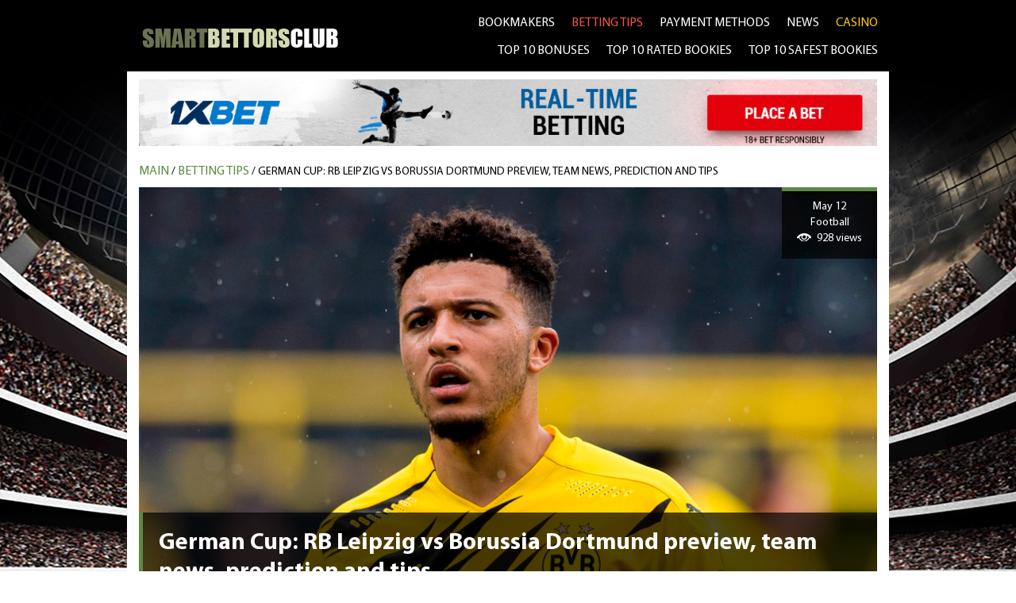

--- FILE ---
content_type: text/html; charset=UTF-8
request_url: https://smartbettors.club/betting-tips/german-cup-rb-leipzig-vs-borussia-dortmund-preview-team-news-prediction-and-tips
body_size: 4811
content:
<!DOCTYPE html>
<head>
	<meta http-equiv="Content-Type" content="text/html; charset=UTF-8" />
	<base href="https://smartbettors.club/">	
	<meta name="google-site-verification" content="dIVnGG5sGAI-8NbrC_UxMWV9qXL8PiXOVI66K5QDJOk" />
	
	<title>German Cup: RB Leipzig vs Borussia Dortmund preview, team news, prediction and tips | Smartbettors.club</title>
	<meta name="description" Content="German Cup, DFB-Pokal, Leipzig rb, Borussia Dortmund fc, BVB, football betting, football predictions, German Cup betting, DFB-Pokal betting">
	<meta name="keywords" Content="">
	

	<link rel="stylesheet" type="text/css" href="assets/templates/smart/css/styles.css">
	<link rel="stylesheet" type="text/css" href="assets/templates/smart/css/mobile.css">

	<script type="text/javascript" src="assets/templates/smart/js/jquery-1.3.2.min.js"></script>
	<script type="text/javascript" src="assets/templates/smart/js/jquery-ui.js"></script>
	<script type="text/javascript" src="assets/templates/smart/js/script.js"></script>

	<meta name="viewport" content="width=device-width, initial-scale=1.0">

        <link rel="shortcut icon" href="favicon.png" />
        <link rel="icon" type="image/x-icon" href="favicon.png" />
	
	

	
<!-- Global site tag (gtag.js) - Google Analytics -->
<script async src="https://www.googletagmanager.com/gtag/js?id=UA-166044115-1"></script>
<script>
  window.dataLayer = window.dataLayer || [];
  function gtag(){dataLayer.push(arguments);}
  gtag('js', new Date());

  gtag('config', 'UA-166044115-1');
</script>
	
	
	
</head>
<body>

    <div class="page" style="background: black;">
		<noindex><a rel="nofollow" class="bg_banner" style="background: #000 url(assets/images/1111111111.jpg) 50% 50% no-repeat;" href="http://refpa.top/L?tag=d_95861m_1599c_&site=95861&ad=1599"> </a></noindex>
		
        <div class="layer">
            <div class="header" style="color: white;">
                <a class="logo" href="/"><img src="assets/templates/smart/img/logo.png"></a>
				                <ul class="menu">
                    <li><a href="/bookmakers" >bookmakers</a></li>
                    <!--<li><a href="/live-streams">live streams</a></li>-->
                    <li><a href="/betting-tips" class="active_menu_a">betting tips</a></li>
                    <li><a href="/payment" >Payment methods</a></li>
                    <li><a href="/news" >news</a></li>
					<li><a href="http://smartgamblers.club/" target=_blank style="color: #ffcb05;">CASINO</a></li>
					<br>
					
					
                    <li><a href="top-10-bonuses" >TOP 10 BONUSES</a></li>
                    <li><a href="top-10-rated-bookies" >TOP 10 RATED BOOKIES</a></li>
                    <li><a href="top-10-safest-bookies" >TOP 10 SAFEST BOOKIES</a></li>
					
					
					
					
                </ul>   
                <button class="c-hamburger c-hamburger--htx">
                  <span>toggle menu</span>
                </button>
                <div class="clear"> </div>
            </div>
            <div class="content" style="padding-bottom: 15px;">
				<div class="banner_top"><noindex><a rel="nofollow" href="http://refpa.top/L?tag=d_95861m_1599c_&site=95861&ad=1599"> <img src="assets/images/bg_banner/media4433__1000x90_soccer_bonus_en.gif"></a></noindex></div>
                
				
                <div class="breadcrumbs"  itemscope itemtype="http://schema.org/BreadcrumbList"><div><div itemprop="itemListElement" itemscope itemtype="http://schema.org/ListItem"><a itemprop="item" class="B_homeCrumb" href="/" title="Welcome to the MODX Content Management System">MAIN</a>
	   <span itemprop = "name" style="display: none;">MAIN</span>
	   <meta itemprop="position" content="1" /></div></div>  /  <div itemprop="itemListElement" itemscope itemtype="http://schema.org/ListItem"><a itemprop="item" class="B_crumb" href="/betting-tips" title="Betting tips">Betting tips</a>
	   <span itemprop = "name" style="display: none;">Betting tips</span>
	   <meta itemprop="position" content="2" /></div>  /  <div>
	   <span itemprop="itemListElement" itemscope itemtype="http://schema.org/ListItem">
	   
			<span href="/betting-tips/german-cup-rb-leipzig-vs-borussia-dortmund-preview-team-news-prediction-and-tips" class="B_currentCrumb">
				German Cup: RB Leipzig vs Borussia Dortmund preview, team news, prediction and tips
			</span>
			

			<a itemprop="item" href="/betting-tips/german-cup-rb-leipzig-vs-borussia-dortmund-preview-team-news-prediction-and-tips" style="display: none;">
				German Cup: RB Leipzig vs Borussia Dortmund preview, team news, prediction and tips
				<span itemprop = "name" style="display: none;">
					German Cup: RB Leipzig vs Borussia Dortmund preview, team news, prediction and tips
				</span>
			</a>			
			
			<meta itemprop="position" content="3" />
		</span></div></div>
 

				
                <div class="ban_news">
                    <img src="assets/images/1x-bet(368).jpg"  title="German Cup: RB Leipzig vs Borussia Dortmund preview, team news, prediction and tips" alt="German Cup: RB Leipzig vs Borussia Dortmund preview, team news, prediction and tips - Smart Bettors Club">
                    <div><div>German Cup: RB Leipzig vs Borussia Dortmund preview, team news, prediction and tips</div></div>
                    <span>
							
                        May 12<br>Football<br>
                        <p>928 views</p>
						
                    </span>
                </div>
                
				<noindex><a rel="nofollow" href="http://referrer.website/L?tag=b_95887m_3425c_&site=95887&ad=3425" class="banner_news"><img src="assets/images/media13059__en_728x90.gif"></a></noindex>
                
                <div class="content_news">
                    <p>RB Leipzig will take on Borussia Dortmund in&nbsp;the&nbsp;German Cup final at the Olympiastadion on Thursday. The kick-off is at 20:45 CET.</p>
<p><strong>Preview</strong></p>
<p>Just five days after meeting each other in the Bundesliga matchday 32, Leipzig and Dortmund will go head to head in Berlin with a view of securing their only possible trophy this season.</p>
<p>Jadon Sancho's brace and a goal from&nbsp;Marco Reus were enough for Borussia to claim a 3-2 victory over the Red Bulls on Saturday and thus return to the fourth spot in the league table. Leipzig's defeat, in turn, confirmed Bayern Munich's status as the 2020/21 champions in the German top flight as second-placed Julian Nagelsmann's side are ten points adrift of the Bavarians with just two games to go this term.</p>
<p><strong>Team news</strong></p>
<p>Lazar Samardzic, Christopher Nkunku or Tyler Adams will definetly miss Leipzig's attempt for&nbsp;their first ever major&nbsp;piece of silverware due to injury while&nbsp;Dominik Szoboszlai remains a major doubt with a groin issue.&nbsp;Mateu Morey, Youssoufa Moukoko, Axel Witsel, Marcel Schmelzer and Dan-Axel Zagadou, meanwhile, won't help&nbsp;Edin Terzic's side for the same reason. The key question for BVB is whether Erling Haaland will recover in time to feature against the Red Bulls after missing Saturday's victory through a muscle injury.</p>
<p><strong>Prediction</strong></p>
<p>It'll be Nagelsmann's one final attempt to win a trophy with Leipzig before his move to Bayern at the end of the season so the German manager will be extra motivated to bounce back from the weekend's loss at&nbsp;Westfalenstadion in this one. Borussia, however, manged to defeat the Red Bulls twice this season - a 3-1 win in January before last week's 3-2 triumph in Dortmund. Moreover, BVB were victorius without their key striker Haaland over the weekend and we do expect&nbsp;Terzic's men to make it three out of three against Leipzig this season as the Norwegian hitman is expected to return to the starting XI on Thursday.</p>
<p><strong>Tip</strong></p>
<p>Borussia Dortmund to win <a href="https://refpa.top/L?tag=s_515567m_97c_&amp;site=515567&amp;ad=97"><strong>at 2.616 with 1XBET</strong></a>.</p>
                </div>
                <br> 
                <center>
					<a href="betting-tips/premier-league-manchester-united-vs-liverpool-preview-team-news-prediction-and-tips1" class="newx_page">PREVIOUS</a>&nbsp;&nbsp;&nbsp;&nbsp;&nbsp;		
					<a href="betting-tips/serie-a-roma-vs-lazio-preview-team-news-prediction-and-tips" class="newx_page" style="width: 75px;">NEXT</a>
                </center>
				
				<h1>TOP ONLINE BOOKMAKERS</h1>
<div class="h1_content">
	<p>These bookmakers are worthy of the players' attention. We have selected bookmakers who are well-versed in their clientele, have convenient modern websites, and a high "product" line. We strictly follow the work of bookmakers online and keep the rating up to date. To view the entire list of top bookmakers online, stay on this webpage, and stay tuned for updates.</p>
<p>&nbsp;</p>
<h2>Best online bookmakers: which one is to be chosen?</h2>
<p>&nbsp;</p>
<p>This webpage presents the best bookmakers on the Internet. These new bookmakers online and already well-known companies with good history are reliable operators of the sports betting industry. A wide range of sports events, high betting limits, friendly and prompt support services will give you flawless gaming experience.</p>
<p>&nbsp;</p>
<p>Before including these online bookmakers new and already proven in the list of recommended bookmakers, we get an agreement from each is the mandatory principle of our activity allowing protecting the rights of players, and we have the right to act as an intermediary in disputes between them and players in cases of conflict resolution. About how to choose bookmakers online and get their offers to go to the REVIEW of each bookmaker. You are guaranteed to get the best bookmaker offers in that case!</p>
</div>

<div class="excellent" id="excellent_list">
	<div class="excellent_item">
	<img  title="bwin" alt="bwin - Smart Bettors Club" class="excellent_logo" src="assets/images/bookmakers/bwin-logo1.jpg"> 
	<span>120€</span>                                 
	<noindex><a rel="nofollow" href="https://mediaserver.gvcaffiliates.com/renderBanner.do?zoneId=1834825" target=_blank class="excellent_site">GO TO THE SITE</a></noindex>
	<a href="bookmakers/bwin" class="excellent_review">REVIEW</a>
	<img class="excellent_flag" src="assets/images/country/250px-flag_of_austria.svg.png">  
	<div class="clear"> </div>
</div><div class="excellent_item">
	<img  title="1xBet" alt="1xBet - Smart Bettors Club" class="excellent_logo" src="assets/images/bookmakers/1xbet.png"> 
	<span>90$</span>                                 
	<noindex><a rel="nofollow" href="http://refpa.top/L?tag=d_95861m_1599c_&site=95861&ad=1599" target=_blank class="excellent_site">GO TO THE SITE</a></noindex>
	<a href="bookmakers/1xbet" class="excellent_review">REVIEW</a>
	<img class="excellent_flag" src="assets/images/%D0%B1%D0%B5%D0%B7-%D0%BD%D0%B0%D0%B7%D0%B2%D0%B0%D0%BD%D0%B8%D1%8F-1(1).png">  
	<div class="clear"> </div>
</div><div class="excellent_item">
	<img  title="William Hill" alt="William Hill - Smart Bettors Club" class="excellent_logo" src="assets/images/bookmakers/%D0%B1%D0%B5%D0%B7-%D0%B8%D0%BC%D0%B5%D0%BD%D0%B8-1.jpg"> 
	<span>15€ </span>                                 
	<noindex><a rel="nofollow" href="https://campaigns.williamhill.com/C.ashx?btag=a_182205b_868c_&affid=1737608&siteid=182205&adid=868&c=" target=_blank class="excellent_site">GO TO THE SITE</a></noindex>
	<a href="bookmakers/william-hill" class="excellent_review">REVIEW</a>
	<img class="excellent_flag" src="assets/images/%D0%B1%D0%B5%D0%B7-%D0%BD%D0%B0%D0%B7%D0%B2%D0%B0%D0%BD%D0%B8%D1%8F.jpg">  
	<div class="clear"> </div>
</div><div class="excellent_item">
	<img  title="22Bet" alt="22Bet - Smart Bettors Club" class="excellent_logo" src="assets/images/bookmakers/%D0%B7%D0%B0%D0%B3%D1%80%D1%83%D0%B6%D0%B5%D0%BD%D0%BE-2.png"> 
	<span>122€</span>                                 
	<noindex><a rel="nofollow" href="https://welcome.toptrendyinc.com/redirect.aspx?pid=6824&bid=1476&lpid=27" target=_blank class="excellent_site">GO TO THE SITE</a></noindex>
	<a href="bookmakers/22bet" class="excellent_review">REVIEW</a>
	<img class="excellent_flag" src="assets/images/250px-flag_of_cura%C3%A7ao.svg(1).png">  
	<div class="clear"> </div>
</div><div class="excellent_item">
	<img  title="Pinnacle" alt="Pinnacle - Smart Bettors Club" class="excellent_logo" src="assets/images/bookmakers/pinnacle_logo.jpg"> 
	<span>100€</span>                                 
	<noindex><a rel="nofollow" href="https://wlpinnacle.adsrv.eacdn.com/C.ashx?btag=a_18813b_2c_&affid=17842&siteid=18813&adid=2&c=" target=_blank class="excellent_site">GO TO THE SITE</a></noindex>
	<a href="bookmakers/pinnacle" class="excellent_review">REVIEW</a>
	<img class="excellent_flag" src="assets/images/250px-flag_of_cura%C3%A7ao.svg(1).png">  
	<div class="clear"> </div>
</div><div class="excellent_item">
	<img  title="10Bet" alt="10Bet - Smart Bettors Club" class="excellent_logo" src="assets/images/bookmakers/10bet-banner-1.jpg"> 
	<span>50€ </span>                                 
	<noindex><a rel="nofollow" href="https://track.10bet.com/C.ashx?btag=a_50682b_5699c_&affid=1680180&siteid=50682&adid=5699&c=" target=_blank class="excellent_site">GO TO THE SITE</a></noindex>
	<a href="bookmakers/10bet" class="excellent_review">REVIEW</a>
	<img class="excellent_flag" src="assets/images/country/flag_of_valletta_malta.svg.jpg">  
	<div class="clear"> </div>
</div><div class="excellent_item">
	<img  title="888sport" alt="888sport - Smart Bettors Club" class="excellent_logo" src="/assets/images/bookmakers/888sport.jpg"> 
	<span>50$</span>                                 
	<noindex><a rel="nofollow" href="https://ic.aff-handler.com/c/45061?sr=1700569" target=_blank class="excellent_site">GO TO THE SITE</a></noindex>
	<a href="bookmakers/888-sport" class="excellent_review">REVIEW</a>
	<img class="excellent_flag" src="assets/images/gib.png">  
	<div class="clear"> </div>
</div><div class="excellent_item">
	<img  title="1xbit" alt="1xbit - Smart Bettors Club" class="excellent_logo" src="assets/images/bookmakers/1xbit_logo.jpg"> 
	<span>7 BTC</span>                                 
	<noindex><a rel="nofollow" href="https://refpaexhil.top/L?tag=b_95887m_3425c_&site=95887&ad=3425" target=_blank class="excellent_site">GO TO THE SITE</a></noindex>
	<a href="bookmakers/1xbit" class="excellent_review">REVIEW</a>
	<img class="excellent_flag" src="assets/images/%D0%B1%D0%B5%D0%B7-%D0%BD%D0%B0%D0%B7%D0%B2%D0%B0%D0%BD%D0%B8%D1%8F-1(1).png">  
	<div class="clear"> </div>
</div><div class="excellent_item">
	<img  title="Coral" alt="Coral - Smart Bettors Club" class="excellent_logo" src="/assets/images/bookmakers/coral-logo.jpg"> 
	<span>50$</span>                                 
	<noindex><a rel="nofollow" href="https://mediaserver.gvcaffiliates.com/renderBanner.do?zoneId=1898733" target=_blank class="excellent_site">GO TO THE SITE</a></noindex>
	<a href="bookmakers/coral" class="excellent_review">REVIEW</a>
	<img class="excellent_flag" src="assets/images/%D0%B1%D0%B5%D0%B7-%D0%BD%D0%B0%D0%B7%D0%B2%D0%B0%D0%BD%D0%B8%D1%8F.jpg">  
	<div class="clear"> </div>
</div><div class="excellent_item">
	<img  title="Ladbrokes" alt="Ladbrokes - Smart Bettors Club" class="excellent_logo" src="/assets/images/bookmakers/ladbrokes-logo.png"> 
	<span>50$</span>                                 
	<noindex><a rel="nofollow" href="https://www.ladbrokes.com/home/en" target=_blank class="excellent_site">GO TO THE SITE</a></noindex>
	<a href="bookmakers/ladbrokes" class="excellent_review">REVIEW</a>
	<img class="excellent_flag" src="assets/images/%D0%B1%D0%B5%D0%B7-%D0%BD%D0%B0%D0%B7%D0%B2%D0%B0%D0%BD%D0%B8%D1%8F.jpg">  
	<div class="clear"> </div>
</div><div class="excellent_item">
	<img  title="Marathonbet" alt="Marathonbet - Smart Bettors Club" class="excellent_logo" src="/assets/images/bookmakers/logo-marathonbet.jpg"> 
	<span>20$</span>                                 
	<noindex><a rel="nofollow" href="http://www.marathonbetaff.com/C.ashx?btag=a_10810b_909c_&affid=7737&siteid=10810&adid=909&c=" target=_blank class="excellent_site">GO TO THE SITE</a></noindex>
	<a href="bookmakers/marathonbet" class="excellent_review">REVIEW</a>
	<img class="excellent_flag" src="assets/images/%D0%B1%D0%B5%D0%B7-%D0%BD%D0%B0%D0%B7%D0%B2%D0%B0%D0%BD%D0%B8%D1%8F-1(1).png">  
	<div class="clear"> </div>
</div><div class="excellent_item">
	<img  title="SportPesa" alt="SportPesa - Smart Bettors Club" class="excellent_logo" src="/assets/images/bookmakers/sportpesa.png"> 
	<span>25$</span>                                 
	<noindex><a rel="nofollow" href="https://www.paddypower.com/" target=_blank class="excellent_site">GO TO THE SITE</a></noindex>
	<a href="bookmakers/sportpesa" class="excellent_review">REVIEW</a>
	<img class="excellent_flag" src="assets/images/ken.png">  
	<div class="clear"> </div>
</div><div class="excellent_item">
	<img  title="unibet" alt="unibet - Smart Bettors Club" class="excellent_logo" src="assets/images/bookmakers/unibet-logo.jpg"> 
	<span>50€ </span>                                 
	<noindex><a rel="nofollow" href="https://b1.trickyrock.com/redirect.aspx?pid=31292345&bid=16352" target=_blank class="excellent_site">GO TO THE SITE</a></noindex>
	<a href="bookmakers/unibet" class="excellent_review">REVIEW</a>
	<img class="excellent_flag" src="assets/images/country/flag_of_valletta_malta.svg.jpg">  
	<div class="clear"> </div>
</div><div class="excellent_item">
	<img  title="Bet-at-Home" alt="Bet-at-Home - Smart Bettors Club" class="excellent_logo" src="/assets/images/bookmakers/bet-at-home.png"> 
	<span>20$</span>                                 
	<noindex><a rel="nofollow" href="https://wlbetathome.adsrv.eacdn.com/C.ashx?btag=a_94178b_35772c_&affid=64371&siteid=94178&adid=35772&c=" target=_blank class="excellent_site">GO TO THE SITE</a></noindex>
	<a href="bookmakers/bet-at-home" class="excellent_review">REVIEW</a>
	<img class="excellent_flag" src="assets/images/country/250px-flag_of_austria.svg.png">  
	<div class="clear"> </div>
</div><div class="excellent_item">
	<img  title="bet9ja" alt="bet9ja - Smart Bettors Club" class="excellent_logo" src="/assets/images/bookmakers/bet9ja-booking-640x360.png"> 
	<span>250$</span>                                 
	<noindex><a rel="nofollow" href="https://wlbet9ja.adsrv.eacdn.com/C.ashx?btag=a_147482b_637c_&affid=4567&siteid=147482&adid=637&c=" target=_blank class="excellent_site">GO TO THE SITE</a></noindex>
	<a href="bookmakers/bet9ja" class="excellent_review">REVIEW</a>
	<img class="excellent_flag" src="assets/images/nig.png">  
	<div class="clear"> </div>
</div>
</div> 
            </div>
               
             
            

            <div class="contact_form">
	<p>Contact Us</p>
	<div>
		<span>SKYPE:</span> SmartMedia
		<br>
		<span>MAIL:</span> smartgambles.club@gmail.com
		<br>
		<span>SmartFTD Limited</span>&nbsp;&nbsp;&nbsp;
	</div>
</div>

            
            <div class="footer">                             
	<ul class="footer_menu">
		<li><a href="/bookmakers">bookmakers</a></li>
		<!--<li><a href="/live-streams">live streams</a></li>-->
		<li><a href="/betting-tips">betting tips</a></li>
		<li><a href="/payment">Payment methods</a></li>
		<li><a href="/news">news</a></li><br>
		<li><a href="privacy-policy">Privacy Policy</a></li>
		<li><a href="terms-conditions">Terms & Conditions</a></li>
		<li><a href="sitemap">Site Map</a></li>
		<li><a href="http://smartgamblers.club/" target="_blank" style="color: #ffcb05;">CASINO</a></li><br>
		
		<li><a href="top-10-bonuses">Top 10 bonuses</a></li>
		<li><a href="top-10-rated-bookies">Top 10 rated bookies</a></li>
		<li><a href="top-10-safest-bookies">Top 10 safest bookies</a></li>		
		
	</ul>
	<a href="/" align="center">
		<img src="assets/templates/smart/img/logo_footer.png">	
		
	</a>
	<div class="clear"> </div>
</div>

<center style="color: #fff">
	
	<!--<img src="18up.png" style="width: 60px;">-->
	T&Cs apply &nbsp;&nbsp;&nbsp;|&nbsp;&nbsp;&nbsp;18+&nbsp;&nbsp;&nbsp;|&nbsp;&nbsp;&nbsp; GambleAware® Gamble responsibly, for advice visit www.begambleaware.org

</center>
<br>

<center style='font-size: 13px; color: #9c9c9c; text-transform: uppercase; padding-bottom: 10px;'>© 2018-2025 smartbettors.club</center>
            
            
        </div>
    </div>
  
    <script type="text/javascript">
        $(document).ready(function(){
         
        }); 
    </script>
  December 22, 2025, 7:20 am
</body>
</html>


--- FILE ---
content_type: text/css
request_url: https://smartbettors.club/assets/templates/smart/css/styles.css
body_size: 5266
content:
@font-face {
    font-family: 'Myriad Pro Regular';
    src: url('../font/MyriadPro-Regular.eot');
    src: url('../font/MyriadPro-Regular.eot?#iefix') format('embedded-opentype'),
    url('../font/MyriadPro-Regular.woff') format('woff'),
    url('../font/MyriadPro-Regular.ttf') format('truetype');
    font-weight: normal;
    font-style: normal;
}

@font-face {
    font-family: 'Myriad Pro Regular Condensed';
    src: url('../font/MyriadPro-Cond.eot');
    src: url('../font/MyriadPro-Cond.eot?#iefix') format('embedded-opentype'),
    url('../font/MyriadPro-Cond.woff') format('woff'),
    url('../font/MyriadPro-Cond.ttf') format('truetype');
    font-weight: normal;
    font-style: normal;
}

@font-face {
    font-family: 'Myriad Pro Regular';
    src: url('../font/MyriadPro-Bold.eot');
    src: url('../font/MyriadPro-Bold.eot?#iefix') format('embedded-opentype'),
    url('../font/MyriadPro-Bold.woff') format('woff'),
    url('../font/MyriadPro-Bold.ttf') format('truetype');
    font-weight: bold;
    font-style: normal;
}

html, body, p, h1, h2, h3, blockquote, ol, ul, li, form {
    margin: 0; padding: 0;
}

a, img, fieldset { border: none; }

a { text-decoration: none; }


.clear { clear: both; }

.page {
    background: black;
}

body, td {
    font-family: 'Myriad Pro Regular', Arial, Helvetica, sans-serif;   
    font-size: 14px; 
    color: #000;  
}

.bg_banner {
    position: absolute; 
    z-index: 2;  
    height: 960px;
    width: 100%;
    left: 0px;
    top: 0px; 
    overflow: hidden;
    background: url('../img/banner1.jpg') 50% 50% no-repeat;
    display: block;   
}
.layer {
    position: relative; 
    z-index: 3;  
    width: 95%; 
    max-width: 960px;     
    margin: 0px auto; 
}
.header {
    width: 97%;
    padding: 12px 0px 8px;
    margin: 0px auto;
}
.logo {
    width: 28%;
    display: block;  
    float: left;  
    margin-top: 18px;
}
.logo img {
    max-width: 100%;    
}
.menu {
    font-size: 16px;
    text-transform: uppercase;   
    list-style: none;
    width: 72%;
    float: right;
    text-align: right;
}
.menu li {
    display: inline-block; 
    margin: 0px 18px 0px 0px;
    line-height: 35px;

}
.menu li:last-child {
    margin-right: 0px !important;
}

.menu li:nth-child(5){
    margin-right: 0px !important;
}

.menu a {
    color: #fff;
    text-decoration: none;
    -webkit-transition: color .3s ease;
    -moz-transition: color .3s ease;
    -o-transition: color .3s ease;
    transition: color .3s ease;        
}
.menu a:hover {
    color: #f05743;
}
.menu .active_menu_a {
    color: #f05743;
}
.burger {
    display: none;
    width: 24px;
    height: 24px;
    position: absolute;
    top: 14px;
    right: 500px;
    background: white;
}


.c-hamburger {
    display: none;
    position: absolute;
    top: 14px;
    right: 10px;
    overflow: hidden;
    margin: 0;
    padding: 0;
    width: 24px;
    height: 24px;
    font-size: 0;
    text-indent: -9999px;
    appearance: none;
    box-shadow: none;
    border-radius: none;
    border: none;
    cursor: pointer;
    transition: background 0.3s;
}
 
.c-hamburger:focus {
  outline: none;
}

.c-hamburger span {
    display: block;
    position: absolute;
    top: 12px;
    left: 0px;
    height: 2px;
    width: 22px;
    background: white;
}
 
.c-hamburger span::before,
.c-hamburger span::after {
    position: absolute;
    display: block;
    left: 0;
    width: 100%;
    height: 2px;
    background-color: #fff;
    content: "&nbsp;";
}
 
.c-hamburger span::before {
  top: -7px;
}
 
.c-hamburger span::after {
  bottom: -7px;
}
.c-hamburger--htx {
  background-color: #000;
}
 
.c-hamburger--htx span {
  transition: background 0s 0.3s;
}
 
.c-hamburger--htx span::before,
.c-hamburger--htx span::after {
  transition-duration: 0.3s, 0.3s;
  transition-delay: 0.3s, 0s;
}
 
.c-hamburger--htx span::before {
  transition-property: top, transform;
}
 
.c-hamburger--htx span::after {
  transition-property: bottom, transform;
}
 
/* состояние active при открытом меню  */
.c-hamburger--htx.is-active {
  background-color: #000;
}
 
.c-hamburger--htx.is-active span {
  background: none;
}
 
.c-hamburger--htx.is-active span::before {
  top: 0;
  transform: rotate(45deg);
}
 
.c-hamburger--htx.is-active span::after {
  bottom: 0;
  transform: rotate(-45deg);
}
 
.c-hamburger--htx.is-active span::before,
.c-hamburger--htx.is-active span::after {
  transition-delay: 0s, 0.3s;
}

.active_menu {
    right: 0px !important;
}
.banner_top {
    display: block;
    margin: 0px auto;
    padding: 10px 0px 7px;
    text-align: center;
}
.banner_top img {
    max-width: 100%;
}
.content {
    background: white; 
    padding: 0px 15px;
}

.leftBlock {
    width: 65%;
    float: left;
    margin-bottom: 10px;
}
.rightBlock {
    width: 32%;
    float: right; 
     
}
.liveStream {
    position: relative;
    text-transform: uppercase;
    font-size: 20px;
    line-height: 50px;
    border: 2px solid #000;
    width: 99%;
    display: block;
    text-align: center;
    text-decoration: none;
    color: #fff;
    
    background: #3f3f3f; /* Old browsers */
    background: -moz-linear-gradient(top, #3f3f3f 0%, #000000 100%); /* FF3.6-15 */
    background: -webkit-linear-gradient(top, #3f3f3f 0%,#000000 100%); /* Chrome10-25,Safari5.1-6 */
    background: linear-gradient(to bottom, #3f3f3f 0%,#000000 100%); /* W3C, IE10+, FF16+, Chrome26+, Opera12+, Safari7+ */
    filter: progid:DXImageTransform.Microsoft.gradient( startColorstr='#3f3f3f', endColorstr='#000000',GradientType=0 ); /* IE6-9 */     
}

.buttonBig {
    -webkit-transition: color .3s ease;
    -moz-transition: color .3s ease;
    -o-transition: color .3s ease;
    transition: color .3s ease; 
    color: white;    
}  
.buttonBig:hover {
    color: rgba(255, 255, 255, 0);
}
.buttonBig img {
    position: absolute;
    top: 5px;
    left: 23%;
    margin-left: -25px;
    -webkit-transition: left .3s ease;
    -moz-transition: left .3s ease;
    -o-transition: left .3s ease;
    transition: left .3s ease;     
}
.buttonBig:hover img {
    left: 50%;
}
.buttonBig b {
    margin-left: 22%;
}

.bettingTips {
    position: relative;
    text-transform: uppercase;
    font-size: 20px;
    line-height: 50px;  
    width: 99%;
    display: block;
    text-align: center;
    text-decoration: none;
    color: #fff;
    
    background: #5d8a43;
    margin: 10px 0px 20px;
    border: 2px solid #5d8a43;
}
.bannerRight img {
    max-width: 100%;
    width: 100%;
}
.search {
    width: 100%;
    background: #d2d8b1;
    position: relative;
    padding-bottom: 10px;
}
.search span {
    background: #000;
    width: 100%;
    display: block;
    text-transform: uppercase;
    text-align: center;
    color: #fff;
    font-size: 20px;
    line-height: 40px;
    margin-top: 20px;
}
.search input {
    width: 90%;
    margin: 10px 5%;
    border: 1px solid #000;
    line-height: 28px; 
    display: block;         
}
.searchButton {
    position: absolute;
    top: 54px;
    right: 7%;
    background: url(../img/search.png) 0 0 no-repeat;
    width: 24px;
    height: 24px;
    cursor: pointer; 
}
.searchItem {
    width: 90%;
    margin: 2px auto;
    background: white;
    height: 39px;
}
.searchItem div {
    width: 40%;
    display: inline-block;
    vertical-align: middle;
}
.searchItem div a {
    display: block;
}
.searchItemTitle {
    width: 52% !important;
    margin-right: 5px;
    text-align: center;
    line-height: 40px;
    margin-top: 0px;
    float: right;
}
.searchItem div a:visited {
    color: #000;
}



.tabs_main {
    width: 100%;
    display: block;
    list-style: none;
    table-layout: fixed
}
.tabs_main li {
    display: inline-block;
    color: #000000;
    font-size: 15px;
    line-height: 30px;
    background: #b7b7b7;
    padding: 0px 10px;
    text-transform: uppercase;
    cursor: pointer;
}
.tabs_main .active_tab a {
    color: #fff;
}
.tabs_main li a {
    color: #000000;
}
.tabs_main .active_tab {
    background: #5d8a43;
    color: #fff;
    font-weight: bold;
}
.tabs_main_line {
    width: 100%;
    height: 3px;
    background: #5d8a43;
    margin-top: -1px;
    z-index: 2;
    position: relative;
}
.tabs_main_content_item {
    /*border: 1px solid #5d8a43;*/
}

.tabs_main_content_item {
    display: none;
}
.tabs_main_content_item:nth-child(1){
    display: block;
}
.main_table {
    width: 100%;
    background: #b7b7b7;
    border-spacing: 1px;
    border: 1px solid #5d8a43;
}
.main_table td {
    text-align: center;        
    position: relative;
    width: 50px;
    vertical-align: middle; 
    background: #fff;
}
.vertical_text {
    -moz-transform: rotate(180deg);
    -webkit-transform: rotate(180deg);
    -o-transform: rotate(180deg);
    transform: rotate(180deg);
    writing-mode: tb-rl;

    transform-origin: center top 0;   
    -ms-transform-origin: center top 0;
    -moz-transform-origin: center top 0;
    -webkit-transform-origin: center top 0; 
    text-transform: uppercase;
    margin-bottom: -150px;
    
    position: absolute;
    top: 145px;  
    height: 145px;
    left: 18px;
    right: 0;
    margin: auto;
}
.main_table a { color: #000; }
.plus, .minus, .review {
    display: block;
    width: 22px;
    height: 22px;
    margin: auto;
}
.plus {
    background: url("../img/plus.png") 50% 50% no-repeat;
}
.minus {
    background: url("../img/minus.png") 50% 50% no-repeat;
}
.review {
    background: url("../img/review.png") 50% 50% no-repeat;
}
.td_1 { width: 12px; height: 135px; background: url("../img/v_text.png") -2px 0px no-repeat; margin: auto;}
.td_2 { width: 12px; height: 135px; background: url("../img/v_text.png") -14px 0px no-repeat; margin: auto;}
.td_3 { width: 12px; height: 135px; background: url("../img/v_text.png") -30px 0px no-repeat; margin: auto;}
.td_4 { width: 31px; height: 135px; background: url("../img/v_text.png") -44px 0px no-repeat; margin: auto;}
.td_5 { width: 31px; height: 135px; background: url("../img/v_text.png") -75px 0px no-repeat; margin: auto;}
.td_6 { width: 12px; height: 135px; background: url("../img/v_text.png") -106px 0px no-repeat; margin: auto;}
.td_7 { width: 12px; height: 135px; background: url("../img/v_text.png") -120px 0px no-repeat; margin: auto;}

.main_table_name a {
    display: block; 
    width: 260px;
    line-height: 39px;    
}
.main_table_name img {
    display: block; 
    float: left;    
}
.banner_left {
    display: block;
    margin: 15px auto;
    max-width: 600px;
}
.banner_left img {
    width: 100%;
    max-width: 600px;
}
.h2 {
    font-size: 18px;
    font-weight: bold;
    margin: 5px 0px;
    text-transform: uppercase;
}
.main_content a {
    color: #5d8a43;
    text-decoration: underline;
}
.excellent {
    width: 100%;
    margin: 20px 0px;
}
.excellent .excellent_item:nth-child(even) {
    background: #fff;
}
.excellent_item {
    width: 100%;
    background: #f1f1f1;
    line-height: 60px;
    font-size: 18px;
    color: #000;
    margin-bottom: 0px;
}
.excellent_logo {
    float: left; 
    margin: 10px 0px;
    /*width: 180px;*/
    margin-right: 60px;
}
.excellent_item span {   
    text-align: center;
    display: block;
    float: left;
    margin-left: 5%;
    width: 12%;
}
.excellent_flag {
    float: right; 
    margin-top: 20px;
    margin-right: 2%;  
}
.excellent_review {
    display: block; 
    background: #000;
    text-align: center;
    width: 17%;
    float: right;
    color: #fff;
    height: 40px;
    margin-top: 10px;
    line-height: 40px;
    font-size: 14px;
    -webkit-transition: color .3s ease;
    -moz-transition: color .3s ease;
    -o-transition: color .3s ease;
    transition: color .3s ease;
}
.excellent_site {
    text-align: center;
    display: block;
    background: #5d8a43;
    color: #fff;
    float: right;
    width: 25%;
    height: 40px;
    margin-top: 10px;
    line-height: 40px;
    font-size: 14px;
    -webkit-transition: color .3s ease;
    -moz-transition: color .3s ease;
    -o-transition: color .3s ease;
    transition: color .3s ease;
}
.excellent_site:hover, .excellent_review:hover {
    color: #e2e2e2;    
}



.tabs_two {
    width: 100%;
    display: block;
    list-style: none;
    table-layout: fixed
}
.tabs_two li {
    display: inline-block;
    color: #000000;
    font-size: 15px;
    line-height: 30px;
    background: #b7b7b7;
    padding: 0px 10px;
    text-transform: uppercase;
    cursor: pointer;
}
.tabs_two .active_tab {
    background: #5d8a43;
    color: #fff;
    font-weight: bold;
}
.tabs_two_line {
    width: 100%;
    height: 3px;
    background: #5d8a43;
    margin-top: -1px;
    z-index: 2;
    position: relative;
}
.tabs_two_content_item {
    /*border: 1px solid #5d8a43;*/
}

.tabs_two_content_item {
    display: none;
}
.tabs_two_content_item:nth-child(1){
    display: block;
}
.tabs_two_content {
    margin-bottom: 20px;    
}


.tabs_sports {
    width: 100%;
    display: block;
    list-style: none;
    table-layout: fixed;
    background: #5d8a43;  
    border-right: 1px solid #5d8a43; 
    border-left: 1px solid #5d8a43; 
    padding-top: 10px;
}
.tabs_sports li {
    display: inline-block;   
    font-size: 10px;   
    padding: 30px 5px 5px;
    text-transform: uppercase;
    cursor: pointer;
    width: 50px;
    text-transform: uppercase;
    color: #fff; 
    opacity: 0.7;
    text-align: center;
    position: relative;
    
    -webkit-transition: opacity .3s ease;
    -moz-transition: opacity .3s ease;
    -o-transition: opacity .3s ease;
    transition: opacity .3s ease;
}
.tabs_sports li:hover {
    opacity: 1;
}
.tabs_sports .active_tab {   
    opacity: 1;
    font-weight: bold;
}



.tabs_sports_content_item {
    display: none;
}
.tabs_sports_content_item:nth-child(1){
    display: block;
}
.tabs_sports li:after {
    content: " ";
    display: block;
    position: absolute;
    top: 0px;
    left: 0px;
    right: 0px;
    margin: auto;
    width: 29px;
    height: 25px;
}                                                      
.tabs_sports li:nth-child(1):after { background: url('../img/sport_types.png') -2px 0px no-repeat; } 
.tabs_sports li:nth-child(2):after { background: url('../img/sport_types.png') -31px 0px no-repeat; } 
.tabs_sports li:nth-child(3):after { background: url('../img/sport_types.png') -55px 0px no-repeat; } 
.tabs_sports li:nth-child(4):after { background: url('../img/sport_types.png') -82px 0px no-repeat; } 
.tabs_sports li:nth-child(5):after { background: url('../img/sport_types.png') -110px 0px no-repeat; } 
.tabs_sports li:nth-child(6):after { background: url('../img/sport_types.png') -135px 0px no-repeat; } 

.game_item {
    width: 100%;
    border-left: 1px solid #5d8a43;
    border-right: 1px solid #5d8a43;
    border-bottom: 1px solid #b7b7b7;
    height: 60px;
    color: #000;
}
.game_item div {
    float: left;
    height: 60px;
}
.game_info {
    width: 60%;  
    border-right: 1px solid #b7b7b7;
}
.game_info div {
    width: 18%;
    background: #f05743;
    text-align: center;
    color: #fff;
    height: 20px;
    line-height: 20px;
    margin: 18px 4% 22px;
    -webkit-border-radius: 2px;
    -moz-border-radius: 2px;
    border-radius: 2px;
}
.game_info p {
    display: block;
    margin-top: 5px;    
}
.game_info span {
    display: block;  
    color: #b7b7b7;   
}
.game_info i {
    display: block;  
    color: #f05743;   
}
.game_coef {
    width: 10%;  
    border-right: 1px solid #b7b7b7; 
    text-align: center;
    line-height: 60px;
    text-decoration: underline;
}
.game_last {
    text-align: center;
    line-height: 60px;
    width: 9%;
    font-weight: bold;
    color: #f05743;
}
.look_more {
    display: block;
    width: 100%;
    text-align: center;
    background: #5d8a43;
    height: 30px;
    line-height: 30px;
    color: #fff;
    text-decoration: underline;
    border-right: 1px solid #5d8a43; 
    border-left: 1px solid #5d8a43; 
}
.main_news {
    width: 100%;
    background: #f1f1f1;
    margin-bottom: 0px;
    padding-bottom: 10px;
}
.main_news img {
    float: left;
    width: 50%;
    margin-right: 3%;
    display: block;
}
.main_news span {
    display: block;
    color: #999999;
    padding: 10px 10px 5px 0px;
    margin-right: 10px;
}
.main_news div {
    display: block;
    color: #000;
    font-size: 16px;
    font-weight: bold;
    margin-bottom: 5px;
    margin-right: 10px;
}
.main_news a {
    float: right;
    display: block;
    color: #5d8a43;
    font-size: 16px;
    text-decoration: underline;
    margin-right: 15px;
    margin-top: 0px;
    font-weight: bold;
}


.other_news_list {
    text-align: justify;
}
.other_news_list:before {
    content: ".";
    display: block;
    width: 100%;
    margin-bottom: -1.2em;
    opacity: 0;
}
.other_news_list:after {
    content: ".";
    display: inline-block;
    width: 100%;
}

.other_news {
    width: 31%;
    display: inline-block;
    position: relative;
    top: 1.2em;
    vertical-align: top;    
    background: #f1f1f1;  
    text-align: left;
    padding-bottom: 10px;
}
.other_news img {
    float: left;
    width: 100%;    
    display: block;
    margin-bottom: 10px;
}
.other_news span {
    display: block;
    color: #999999;
    padding: 10px 0px 5px 0px;
    margin-right: 10px;
    text-align: center;
    width: 100%;
}
.other_news div {
    display: block;
    color: #000;
    font-size: 16px;
    font-weight: bold;
    margin: 5px 10px;  
}
.other_news a {
    float: right;
    display: block;
    color: #5d8a43;
    font-size: 16px;
    text-decoration: underline;  
    margin: 5px 10px; 
    font-weight: bold;
}
.other_news p {    
    margin: 5px 10px; 
} 
.contact_form {
    width: 100%;
    background: #000;
    color: #fff;
    position: relative;
    height: 95px;   
}
.contact_form p {
    display: block;
    width: 38%;
    float: left;
    padding-left: 80px;
    font-size: 30px;
    text-transform: uppercase;
    margin-top: 30px;
}
.contact_form p:after {
    content: " ";
    width: 50px;
    height: 50px;
    position: absolute;
    top: 22px;
    left: 20px;
    background: url("../img/as.png") 0 0 no-repeat;
}
.contact_form div {
    display: block;
    width: 45%;
    float: left;    
    font-size: 16px;     
    margin-top: 12px;
    line-height: 23px;
}
.contact_form div span {
    color: #d2d8b1;
}
.footer {
    color: #fff;
    padding: 30px 0px 20px;    
    background: #000;
}
.footer img {      
    display: block;
    float: left;
    margin-left: 20px;
    width: 240px;
}
.footer_menu {
    list-style: none;
    display: block;
    width: calc(100% - 280px);
    float: right;
    text-align: center;
    margin-top: -10px;
}
.footer_menu li {
    display: inline-block;
}
.footer_menu li a {
    line-height: 35px;
    text-transform: uppercase;
    color: #fff;
    margin: 0px 5px;
    font-size: 16px;
    -webkit-transition: color .3s ease;
    -moz-transition: color .3s ease;
    -o-transition: color .3s ease;
    transition: color .3s ease;    
}
.footer_menu li a:hover {    
    color: #f05743;
}
.breadcrumbs {
    padding: 10px 0px;
}
.breadcrumbs div {
    display: inline-block;
    text-transform: uppercase;
}
.breadcrumbs div a {
    color: #5d8a43;
    font-size: 16px;
}
.big_news {
    width: 100%;    
    position: relative;  
}
.big_news ul {    
    width: 39%;
    float: right;
    list-style: none;  
}
.big_news ul li {
    padding: 0px 10px;
    height: 40px;  
    cursor: pointer; 
    overflow: hidden;   
}
.big_news ul li div {
    padding: 0px 0px;
    height: 40px;
    display:table-cell;
    vertical-align:middle;      
}
.big_news ul li:nth-child(even) {
    background: #f1f1f1;
}
.active_news {
    padding-left: 10px !important; 
    font-weight: bold; 
    background: #d2d8b1;
    border-left: 10px solid #5d8a43;
}

.img_news {
    float: left;
    height: 320px;
    width: 61%;     
    position: relative;
    background: #000; 
}
.big_news ul li img {
    display: block;
    position: absolute;
    left: 0px; 
    top: 0px;
    bottom: 0px;
    margin: auto;
    max-width: 61%;
    visibility: hidden;
    opacity: 0;
    -webkit-transition: visibility 2s, opacity .5s ease;
    -moz-transition: visibility 2s, opacity .5s ease;
    -o-transition: visibility 2s, opacity .5s ease;
    transition: visibility 2s, opacity .5s ease; 

    
}
.active_news img {
    visibility: visible !important;
    opacity: 1 !important;
}
.cat_news {
    background: #000;
    display: block;
    list-style: none;
    color: #fff;
    padding: 10px 0px;
}
.cat_news li {
    display: inline-block;
    margin: 5px 0px 5px 20px;
}
.cat_news a {
    color: #fff;
    text-transform: uppercase;
}



.all_news_list {
    padding: 10px 0px;
}

.all_news_item {
    width: 100%;
    display: block;  
    vertical-align: top;    
    background: #f1f1f1;  
    text-align: left;     
    position: relative;
}
.all_news_item img {
    float: left;
    width: 35%;    
    display: block; 
    margin-right: 2%;    
}
.all_news_item span {
    display: block;
    color: #999999;
    padding: 10px 0px 5px 0px;
    margin-right: 10px;
    text-align: left;
    width: 100%;
    
}
.all_news_item div {
    display: block;
    color: #000;
    font-size: 24px;
    font-weight: bold;
    margin: 5px 10px;  
    text-transform: uppercase;    
}
.all_news_item a {
    color: #000;
    text-decoration: none;
}
.all_news_item .see_new {      
    display: block;
    color: #5d8a43;
    font-size: 16px;
    text-decoration: underline;   
    font-weight: bold;
    position: absolute;
    bottom: 10px;
    right: 10px;
}
.all_news_item p {    
    margin: 5px 10px; 
    max-height: 53px;
    overflow: hidden;
} 
.active_cats a {
    color: #f05743 !important;
}
.all_news_item .see_news {
    display: block;
    position: absolute;
    left: 37%;
    bottom: 10px;
    font-style: normal;
    color: #999999; 
    padding-left: 25px;
}
.all_news_item .see_news:after {
    content: " ";     
    display: block;
    position: absolute;
    top: 3px;
    left: 0px;
    background: url("../img/icons.png") 0 0 no-repeat;
    width: 18px;
    height: 10px;
}
.banner_news {
    width: 100%;
    padding: 10px 0px;
    display: block;
}
.banner_news img {
    width: 100%;
    display: block;
}
.newx_page {
    display: inline-block; 
    text-align: center;
    background: #5d8a43; 
    color: #fff;
    padding: 10px 30px;
    font-size: 18px;
    font-weight: bold;
}

.seo_block {
    width: 100%;
    background: #f1f1f1;
    padding: 20px 0px;
}

.ban_news {
    width: 100%;
    position: relative;
}
.ban_news img {
    width: 100%;
    display: block;
}
.ban_news > div {
    width: 100%;
    position: absolute;
    bottom: 0px;
    left: 0px;
    background: rgba(0, 0, 0, 0.7);
    color: #fff;
    font-size: 30px;
    font-weight: bold; 
}
.ban_news div div {
    padding: 20px 0px 20px 20px;
    border-left: 5px solid #5d8a43;
}
.ban_news > span {
    width: 120px;
    position: absolute;
    top: 0px;
    right: 0px;
    background: rgba(0, 0, 0, 0.7);
    color: #fff;
    line-height: 20px; 
    text-align: center; 
    border-top: 5px solid #5d8a43;  
    padding-top: 10px; 
    padding-bottom: 15px;
}
.ban_news > span p {
    position: relative;
    display: inline-block;
    padding-left: 25px;
}
.ban_news > span p:after {
    content: " ";     
    display: block;
    position: absolute;
    top: 3px;
    left: 0px;
    background: url("../img/icons.png") -18px 0 no-repeat;
    width: 18px;
    height: 10px;
}
.content_news {
    background: #f1f1f1;
    margin-top: -10px;
    padding: 20px 20px 20px;
    font-size: 18px;
    line-height: 30px;
}
.content_news ul {
    margin: 5px 0px 5px 30px;
    list-style: circle;
}
.content_news ol {
    margin: 5px 0px 5px 30px;    
}
.content_news b {
    font-size: 30px;
    line-height: 30px;
    font-weight: bold;
    padding-bottom: 10px;
    display: block;
}
h1 {
    font-size: 30px;
    padding: 10px 0px;
    text-transform: uppercase;
}
.h1_content {
    font-size: 18px;
    line-height: 20px;
    margin-bottom: 20px;
}
.excellent_site {
    max-width: 150px;
}
.excellent_review {
    max-width: 110px;
}
#excellent_list .excellent_item span {
    margin-left: 16%;
    width: 10%;    
}
#excellent_list .excellent_flag {
    margin-right: 22%;
}
.h1_black {
    width: 100%;
    background: #000;
    color: #fff;
    font-size: 20px;
    line-height: 40px;
    text-transform: uppercase;
    text-align: center;
}
#bookmakers_search {
    background: #f1f1f1;
    padding-top: 10px;
    text-align: left;
}
#bookmakers_search input {     
    width: 50%;
    margin: 0px auto 10px;
}
#bookmakers_search .searchButton {
    top: 14px;
    right: 26%;
}
#bookmakers_search .searchItem {
    display: inline-block;
    margin: 0px;
    width: 120px;
    margin-right: -4px;
}
#bookmakers_search .searchItemTitle {
    display: none;
}


#comming_soon .game_info div {
    background: none;
    color: #999999;
    text-align: left;
    margin: 12px 4% 10px 2%;
    font-size: 10px;
    line-height: 20px;
    width: 15%;
}
#comming_soon .game_info p {
    margin-top: 12px;     
    font-size: 14px;    
}
#comming_soon .game_info span {
    font-size: 12px; 
    display: block;
    float: left;
    margin-top: 6px;      
}
#comming_soon .game_info i {
    font-size: 12px; 
    display: block;
    float: right;
    margin-top: 6px; 
    color: #999999; 
    margin-right: 10px;    
}
#comming_soon .game_info {
    width: 50%;
}
#comming_soon .game_last {
    width: 4%;
}
#comming_soon .game_last > b {
    display: block;
    padding-top: 10px;
    line-height: 20px;
    font-size: 18px;
    color: #000;
    font-weight: bold;
    padding-left: 23%;
}
#comming_soon .game_last b b {
    color: #f05743;
}
#comming_soon .game_coef {
    width: 15%;
    text-decoration: none;
    line-height: 27px;
}
#comming_soon .game_coef span {
    color: #b7b7b7; 
    width: 100%;
    display: block;
    text-align: center;
    float: left; 
    margin-top: 3px; 
}
#comming_soon .game_coef img {
    float: left;
    width: 56%;
    margin-left: 5%;  
}
.bookmakers_title {
    background: #000;
    color: #fff;
    font-weight: bold;
    font-size: 24px;
    line-height: 50px;
    position: relative;
}
.bookmakers_title p {
    display: block;
    position: absolute;
    font-size: 14px;
    color: #fff;
    top: 0px;
    right: 0px;
    font-weight: normal;      
    width: 150px;
    line-height: 36px;
    text-align: center;
}
.bookmakers_title img {
    display: block;
    float: left;
    margin: 5px 15px;
}
.bookmakers_title p > i {
    display: block;
    background: #d2d8b1;
    border: 1px solid #d2d8b1;
    width: 88px;
    height: 8px;
    position: absolute;
    left: 0;
    right: 0;
    margin: 0px auto;
    top: 31px;
}
.bookmakers_title p i i {
    display: block;
    background: #5d8a43;   
    width: 80%;
    height: 8px;
    position: absolute;
    left: 0;   
    top: 0px;
}
.screen {
    display: block;
    float: left;
    width: 50%;
}
.screen img {
    display: block;
    width: 100%;
}
.screen div {
    font-weight: bold;
    font-size: 18px;
    background: #5d8a43;
    color: #fff;
    text-align: center;
    line-height: 30px;
}
.bookmakers_links {
    float: right;
    width: 45%;
}
.bookmakers_links div {
    font-weight: bold;
    font-size: 24px;
}
.bookmakers_links ul {
    margin-left: 20px;
    list-style: none;
}
.bookmakers_links ul li {
    display: block;
    font-size: 18px;
    margin: 5px 0px;
}
.bookmakers_links ul li a {  
    color: #5d8a43;
}
.info_title {
    display: block;
    width: 100%;
    background: #000;
    color: #fff;
    font-weight: bold;
    line-height: 20px;
    padding: 5px 0px;
}
.info_title span {
    display: block;
    padding: 0px 20px;
}
.info_line {
    display: table;
    width: 100%;
    margin: 10px 0px;
    min-height: 30px;
}
.info_left, .info_right {
    display: table-cell;
    vertical-align: middle;
}   
.info_left div, .info_right div {
    padding: 0px 10px;
}
.info_left {
    width: 35%;
    text-align: right;
    background: #f1f1f1;
    font-weight: bold;
}
.info_right {
    width: 65%;
}
.info_right a {
    color: #1397dc;
    text-decoration: underline;
}
.info_right .plus, .info_right .minus {
    padding: 0px !important;
    margin: 0px !important;
}
.reg_book_list {
    display: table;
    min-height: 160px;
}
.reg_book {               
    display: block;
    float: left;
    width: 28%;
    background: #f1f1f1;
    margin: 10px 0px;
}
.reg_book div {
    background: #5d8a43;
    color: #fff;
    padding: 5px 0px;
    text-align: center;
    font-weight: bold;
} 
.reg_book i {
    font-style: normal;
    display: table;
    min-height: 130px;
    line-height: 20px;
} 
.reg_book span {
    padding: 0px 10px;   
    display: table-cell;    
    vertical-align: middle;
}
.arr {
    display: block;
    float: left;
    width: 8%; 
    min-height: 157px;
    position: relative; 
    margin: 20px 0px;
}
.arr img {
    width: 80%;
    position: absolute;
    left: 0;
    right: 0;
    top: 0;
    bottom: 0;
    margin: auto;
    display: block; 
}
.reg_book i span b {
    display: block;
    margin: 5px 0px;
}
.payment_list {
    width: 100%;
    padding: 20px 0px;
}
.payment_list  > div {
    padding: 10px 0px;
    height: 30px;
}
.payment_list div div {
    width: 14%;
    text-align: center;
    float: left;
}
.payment_list div div img {
    max-width: 100%;
}
.payment_list span {
    width: 26%;
    font-size: 18px;
    line-height: 30px;
    display: block;
    float: left;
    text-align: center;
}
.payment_list i {
    width: 16%;
    font-size: 18px;
    line-height: 30px;
    display: block;
    float: left;
    text-align: center;
    color: #697253;
    font-style: normal;
}
.payment_list a {
    width: 44%;
    font-size: 18px;
    line-height: 30px;
    display: block;
    float: left;
    text-align: left;
    color: #5d8a43;
    font-style: normal;
}


.live_stream {   
    background: #f1f1f1;   
    margin: 10px 0px;
    display: table-row;
}
.live_stream>div {
    display: table-cell;
    vertical-align: middle;
}
.live_stream_sport {
    width: 15%;
    color: #000;
    font-size: 18px;
    font-weight: bold;
    text-align: center;
}

.live_stream_opp {
    width: 75%;
}
.live_stream_watch {
    width: 100px;
    color: #000;
    font-size: 16px;
    font-weight: bold;
    text-align: center;
    padding: 10px 0px;
}
.live_stream_watch a {
    color: #ff3737;
}
.live_stream_opp span {
    text-align: left;
    display: block;
    color: #999999;
    font-size: 14px;
    margin-bottom: 10px;
}
.live_stream_opp {
    font-size: 16px;
}
.live_stream_opp div {
    width: 45%;
    float: left;
}
.live_stream_opp .ropp {
    width: 45%;
    float: right;
    text-align: right;
}
.live_stream_opp b {
    margin-bottom: -20px;
    display: block;
    text-align: center;
}
.live_stream_start {
    display: block;
    float: right;
    text-align: right;
    color: #999999;
    font-size: 14px;
    font-weight: bold;
}
.truebids {
    width: 100%;
}
.VideoLayer {
    position: relative;
}
.VideoBanner {
    display: block;
    height: 110px;
    width: 100%;
    position: absolute;
    top: 0px;
    left: 0px;
    text-align: right;  
    opacity: 1;     
}
.VideoBanner img {
    max-height: 100%;
}


--- FILE ---
content_type: text/css
request_url: https://smartbettors.club/assets/templates/smart/css/mobile.css
body_size: 1961
content:
/*MENU*/   
@media screen and (max-width: 1000px) {
    .menu li {
        margin-right: 15px;  
        line-height: 32px;    
    } 
    .logo {
        width: 26%;
    }
}
@media screen and (max-width: 930px) {
    .menu li {
        font-size: 14px; 
    }     
}
@media screen and (max-width: 840px) {
    .menu li {
        font-size: 14px; 
        line-height: 28px; 
    }     
}
@media screen and (max-width: 810px) {
    .menu {
        display: block;
        position: fixed;
        right: -100%;
        top: 51px;
        height: 100%;
        width: 230px;
        height: 100%;
        z-index: 4;
        background: #000;   
        
        -webkit-transition: right .3s ease;
        -moz-transition: right .3s ease;
        -o-transition: right .3s ease;
        transition: right .3s ease;        
        padding-top: 20px; 
    } 
    .menu li {
        display: block;
        float: none;
        line-height: 35px;
        padding-left: 30px;
        font-size: 18px;
    }   
    .c-hamburger {
        display: block;
    } 
    .logo {
        width: 33%;
        min-width: 220px;
        margin-top: 0px;
    } 
    

    .menu li:last-child {
        margin-right: 15px !important;
    }

    .menu li:nth-child(5){
        margin-right: 15px !important;
    }
    
    
}
/*LEFT CONTENT*/
@media screen and (max-width: 920px) {
    .searchItemTitle {
        width: 49% !important;
    }    
}
@media screen and (max-width: 850px) {
    .searchItemTitle {
        width: 44% !important;
        font-size: 13px;
    }    
}
/*RIGHT CONTENT*/
@media screen and (max-width: 770px) {
    .rightBlock {
        width: 100%;
        float: left;
    }    
    .leftBlock {
        width: 100%;
        float: right;
        clear:right; 
    }
    .buttonBig {
        width: 60%;
        float: left;
    }
    .bannerRight {
        float: right;
        width: 35%;
        margin-top: -55px;
        max-height: 100px;
        text-align: center;
    }
    .bannerRight img {
        height: 120px;
        width: auto;
        max-width: none;
    }
    .search {
        display: none;
    }
}
@media screen and (max-width: 500px) {
    .bannerRight {
        display: none;
    }
    .buttonBig { 
        width: 99%;    
    }    
}
@media screen and (max-width: 900px) {
    .search span {
        font-size: 16px;
    }    
}
/*TABLE MAIN*/
@media screen and (max-width: 910px) and (min-width: 770px) {
    .main_table tr td:nth-child(7) {
        display: none;
    }
}
@media screen and (max-width: 870px) and (min-width: 770px) {
    .main_table tr td:nth-child(5) {
        display: none;
    }
}
@media screen and (max-width: 810px) and (min-width: 770px) {
    .tabs_main li {
        padding: 0px 5px;
    }
}
@media screen and (max-width: 600px) {
    .main_table tr td:nth-child(7) {
        display: none;
    }
}
@media screen and (max-width: 560px) {
    .main_table tr td:nth-child(5) {
        display: none;
    }
}
@media screen and (max-width: 540px) {
    .tabs_main li {
        padding: 0px 5px;
    }
}
@media screen and (max-width: 510px) {
    .tabs_main li {
        font-size: 12px;
    }
    .main_table_name a {
        width: 200px;
    }
}
@media screen and (max-width: 450px) {
    .main_table tr td:nth-child(3) {
        display: none;
    }
}
@media screen and (max-width: 420px) {
    .tabs_main li {
        font-size: 10px;
        line-height: 25px;
    }
}
@media screen and (max-width: 390px) {
    .main_table tr td:nth-child(4) {
        display: none;
    }
}
@media screen and (max-width: 370px) {
    .tabs_main li {
        font-size: 9px;
        padding: 0px 3px;
    }
    .main_table tr td:nth-child(2) {
        display: none;
    }
}
/*EXCELLENT*/
@media screen and (max-width: 950px) and (min-width: 770px) {
    .excellent_item span {
        margin-left: 3%;
    }    
}
@media screen and (max-width: 890px) and (min-width: 770px) {
    .excellent_flag {
        display: none;
    }  
    .excellent_item span {
        width: 18%;
    }      
}
@media screen and (max-width: 860px) and (min-width: 770px) {
    .excellent_item span {
        margin-left: 0;
        width: 20%;
    }      
}
@media screen and (max-width: 805px) and (min-width: 770px) {
    .excellent_item span {
        margin-left: 2%;
        width: 15%;
    }      
}


@media screen and (max-width: 620px) {
    .excellent_item span {
        margin-left: 3%;
    }    
}
@media screen and (max-width: 590px) {
    .excellent_flag {
        display: none;
    }  
    .excellent_item span {
        width: 18%;
    }      
}
@media screen and (max-width: 560px) {
    .excellent_item span {
        margin-left: 0;
        width: 20%;
    }      
}
@media screen and (max-width: 540px) {
    .excellent_item span {
        margin-left: 2%;
        width: 15%;
    }      
}
@media screen and (max-width: 540px) {
    .excellent_item span {
        display: none;
    } 
    .excellent_site {
        width: 30%;
    }      
}
@media screen and (max-width: 390px) {
    .excellent_site {
        display: none;
    }
    .excellent_review {
        width: 30%;
    }      
}
/*LIVE*/
@media screen and (max-width: 960px) and (min-width: 770px) {
    .game_info {
        font-size: 12px;
    }      
}
@media screen and (max-width: 800px) and (min-width: 770px) {
    .game_info i {   
        font-size: 10px;
    }      
}
@media screen and (max-width: 620px) {
    .game_item {
        font-size: 12px;
    }    
}
@media screen and (max-width: 540px) {
    .game_last, .game_coef {
        display: none;
    } 
    .game_info {
        width: 100%;
    }   
}
@media screen and (max-width: 350px) {
    .game_item {
        font-size: 11px;
    }   
}
/*NEWS*/
@media screen and (max-width: 940px) and (min-width: 770px) {
    .other_news:nth-child(3) {
        display: none;
    }  
    .other_news {
        width: 48%;
    }   
}
@media screen and (max-width: 770px) {
    .other_news {
        width: 32%;
    }   
}
@media screen and (max-width: 560px) {
    .other_news:nth-child(3) {
        display: none;
    }  
    .other_news {
        width: 48%;
    }   
}
@media screen and (max-width: 420px) {
    .other_news:nth-child(3) {
        display: block;
    }  
    .other_news {
        width: 100%;    
    }     
}
/*CONTACT*/
@media screen and (max-width: 900px) {
    .contact_form p {
        width: 33%;
        font-size: 26px;
    }     
}
@media screen and (max-width: 530px) {
    .contact_form p:after {
        display: none;
    }  
    .contact_form p {
        padding-left: 10px;   
        width: 40%;
    } 
      
    .contact_form div {
        width: 50%;
    }    
}
@media screen and (max-width: 460px) {

    .contact_form p {
        display: none;
    } 
      
    .contact_form div {
        width: 100%;
        padding-left: 20px;
    }    
}
@media screen and (max-width: 930px) {

    .footer img {
        float: none;
        display: inline-block;
    }
    .footer a {
        width: 100%;
        text-align: center;
        display: block;
        float: right;    
    } 
      
    .footer_menu {
        width: 100%;  
        text-align: center;
        float: left;
        margin-bottom: 20px;
        
    }
    .footer_menu li a {
        line-height: 20px;
    }    
}
@media screen and (max-width: 340px) {

    .footer img {
        width:100%;
        display: inline-block;
    }
    .footer a {   
        max-width: 320px;
        margin: auto;
    }   
}
/*NEWS BIG*/
@media screen and (max-width: 860px) {
    .big_news ul li img, .img_news {
        width: 50%;
    }  
    .big_news ul {
        width: 50%;
    }    
}
@media screen and (max-width: 650px) {
    .big_news ul li img, .img_news {
        width: 40%;
    }  
    .big_news ul {
        width: 60%;
    }    
}
@media screen and (max-width: 580px) {
    .big_news {
        display: none;
    }    
}
/*NEWS LIST*/
@media screen and (max-width: 1000px) {
    .all_news_item div {
        font-size: 18px;
    }    
    .all_news_item p { 
        max-height: 34px;
    }
}
@media screen and (max-width: 830px) {
    .all_news_item div {
        font-size: 18px;
    }    
    .all_news_item p { 
        max-height: 18px;
    }
}
@media screen and (max-width: 770px) {
    .all_news_item div {
        font-size: 16px;
    }    
    .all_news_item p { 
        display: none;
    }
}
@media screen and (max-width: 680px) {
    .all_news_item div {
        font-size: 14px;
    } 
}
@media screen and (max-width: 600px) {
    .all_news_item div {
        font-size: 14px;
    } 
    .all_news_item {
        height: 130px;
    }
    .all_news_item img {
        display: none;
    }
    .all_news_item .see_news {
        left: 10px;
    }
    .all_news_item div {
        margin: 5px 0px;
    }
    .all_news_item {
        padding-left: 10px;
    }
}
  
@media screen and (max-width: 630px) {
    .ban_news > div {
        font-size: 16px;
    }   
    .ban_news > span {
        display: none;
    } 
}
@media screen and (max-width: 994px) {
    #excellent_list .excellent_item span {
        margin-left: 10%;
        width: 10%;
    }   
    #excellent_list .excellent_flag {
        margin-right: 20%;
        display: block;
    } 
}
@media screen and (max-width: 870px) {
    #excellent_list .excellent_item span {
        margin-left: 5%;
        width: 10%;
    }   
    #excellent_list .excellent_flag {
        margin-right: 15%;
        display: block;
    } 
}
@media screen and (max-width: 760px) {
    #excellent_list .excellent_item span {
        margin-left: 5%;
        width: 10%;
    }   
    #excellent_list .excellent_flag {
        margin-right: 8%;
        display: block;
    } 
}
@media screen and (max-width: 690px) {
    #excellent_list .excellent_item span {
        width: 12%;
    }   
    #excellent_list .excellent_flag {
        display: none;
    } 
}
@media screen and (max-width: 410px) {
    #excellent_list .excellent_site {
        display: none;
    }
}
@media screen and (max-width: 771px) {
    #bookmakers_search {
        display: block;
    }
}
@media screen and (max-width: 485px) {
    #bookmakers_search input {     
        width: 90%;
        margin: 0px auto 10px;
    }
    #bookmakers_search .searchButton {
        top: 14px;
        right: 6%;
    }
    #bookmakers_search .searchItem {
        width: 93px;
        height: 30px;
    }
    #bookmakers_search .searchItem img {
        width: 93px;
    }
}



/*COMMING SOON*/
@media screen and (max-width: 830px) {
    #comming_soon .game_info i {
        display: none;
    }   
    #comming_soon .game_info div {
        width: 16%;
    }
    #comming_soon .game_coef {
        line-height: 20px;
    } 
    #comming_soon .game_coef span {
        margin-top: 8px;
    }
}
@media screen and (max-width: 700px) {
    #comming_soon .game_info div {
        width: 18%;
    }
    #comming_soon .game_info p {
        font-size: 12px;
    } 
    #comming_soon .game_info span {
        font-size: 12px;
    }
    #comming_soon .game_coef {
        font-size: 12px;
    }
    #comming_soon .game_info div {
        font-size: 10px;
        width: 14%;
        line-height: 18px;
    }
}
@media screen and (max-width: 580px) {
    #comming_soon .game_coef, #comming_soon .game_last {
        display: none;
    }  
    #comming_soon .game_info {
        width: 100%;
    } 
    #comming_soon .game_info div {       
        width: 17%; 
    }
}
/*ONE BOOKMAKERS*/
@media screen and (max-width: 600px) {
    .bookmakers_title img {
        display: none;
    }
    .bookmakers_title span {
        padding-left: 10px;
    } 
}
@media screen and (max-width: 500px) {
    .bookmakers_title span {
        display: block;
        width: 55%;
        line-height: 30px;
        padding: 10px 10px 5px;
        min-height: 40px;
    } 
}
@media screen and (max-width: 900px) {
    .bookmakers_links div {
        font-size: 18px;    
    } 
    .bookmakers_links ul li {   
        margin: 3px 0px;
        font-size: 14px;
    }
}
@media screen and (max-width: 700px) {
    .bookmakers_links div {
        font-size: 16px;    
    } 
    .bookmakers_links ul li {   
        margin: 0px 0px;
        font-size: 14px;
    }
    .screen div { 
        font-size: 14px;
    }
}
@media screen and (max-width: 500px) {
    .bookmakers_links {
        display: none;
    } 
    .screen {   
        width: 100%;
    }
}
@media screen and (max-width: 600px) {
    .arr {
        display: none;
    } 
    .reg_book {   
        width: 100%;
    }
}
@media screen and (max-width: 760px) {
    #neteller .arr {
        display: none;
    } 
    #neteller .reg_book {   
        width: 100%;
    }
    #neteller {
        margin: 0px !important;
    }
    #neteller .reg_book {
        margin: 10px 0px !important;
    }  
}
/*PAYMENT*/
@media screen and (max-width: 900px) {
    .payment_list a {
        text-align: center;
    }
}
@media screen and (max-width: 700px) {
    .payment_list a, .payment_list i, .payment_list span {
        font-size: 16px;
    }
    .payment_list div div img {
        margin-top: 3px;
    }
}
@media screen and (max-width: 550px) {
    .payment_list i {
        display: none;
    }
    .payment_list span {
        width: 42%;
    }
    
    .payment_list a, .payment_list i, .payment_list span {
        font-size: 14px;
    }
}
@media screen and (max-width: 400px) {
    .payment_list div div {
        width: 50%; 
    }
    .payment_list a {
        width: 50%; 
    }
    .payment_list span { 
        display: none;
    }
    
    .payment_list a, .payment_list i, .payment_list span {
        font-size: 12px;
    }
}
@media screen and (max-width: 840px) {
    .live_stream_opp {
        width: 65%;
    } 
    .live_stream_sport {
        width: 20%;
    }    
}
@media screen and (max-width: 600px) { 
    .live_stream_opp {
        width: 65%;
    } 
    .live_stream_sport {
        font-size: 12px;
    }    
}
@media screen and (max-width: 500px) { 
    .live_stream_opp, .live_stream_start { 
        font-size: 12px !important;
        font-weight: normal;
    } 
    .live_stream_sport {
        font-size: 12px;
    }  
    .live_stream_opp span {
        display: none;
    }  
    .live_stream_opp b {
        margin-bottom: -15px;
    }  
    .live_stream_start {
        float: none;
        margin-bottom: 10px;
    }
    .live_stream_sport {
        display: block;
        text-align: center;
        left: 5px;
        top: 0px;
        position: absolute;
    }
    .live_stream>div {
        padding-top: 10px;
    }
    .live_stream_opp {
        padding-left: 10px;
    }
    .live_stream_opp {
        width: 69%;
    } 
}

@media screen and (max-width: 600px) { 
    .live_stream_opp_page {
        max-width: 90% !important;
        width: 90%;
    }
}
@media screen and (max-width: 500px) { 
    .live_stream_opp_page .live_stream_start {    
        display: none;    
    }
}

--- FILE ---
content_type: text/javascript
request_url: https://smartbettors.club/assets/templates/smart/js/script.js
body_size: 505
content:
function windowSize(){
    //$(".bg_banner a").css("left", -($(window).width()/5.8081) + "px");    
}

$(window).load(windowSize); // при загрузке
$(window).resize(windowSize); // при изменении размеров

function bm_search(){
    $(".searchValue").css("display", "inline");
    $(".searchItem").each(function(){     
        console.log($(".searchValue").val());        
        if($(this).find(".searchItemTitle a").text().toLowerCase().indexOf($(".searchValue").val().toLowerCase()) == -1){
            $(this).hide();
        } else {
            $(this).show();
        }   
    });                                   
    $(".searchValue").css("display", "block");
}

$( window ).resize(function() {
    if($(".truebids").length == 1){
        $(".truebids").css("height", $(".truebids").width() / 930 * 520 + "px");
        $(".VideoBanner").css("height", $(".truebids").height() / 520 * 126 + "px");
    }
});


$(document).ready(function(){     
    
    if($(".truebids").length == 1){
        $(".truebids").css("height", $(".truebids").width() / 930 * 520 + "px");
        $(".VideoBanner").css("height", $(".truebids").height() / 520 * 126 + "px");
    }
    
    
    $(".c-hamburger").click(function(){
        $(this).toggleClass("is-active");
        $(".menu").toggleClass("active_menu");
    });    
    
    $(".tabs_main li").click(function(){
        
        $(".tabs_main li").removeClass("active_tab");
        $(this).addClass("active_tab");
        
        $(".tabs_main_content .tabs_main_content_item").hide();
        $(".tabs_main_content .tabs_main_content_item").eq($('.tabs_main li').index($(this))).show();
    });
    $(".tabs_two li").click(function(){
        $(".tabs_two li").removeClass("active_tab");
        $(this).addClass("active_tab");
        
        $(".tabs_two_content .tabs_two_content_item").hide();
        $(".tabs_two_content .tabs_two_content_item").eq($('.tabs_two li').index($(this))).show();
    });
    $(".tabs_sports li").click(function(){
        $(this).parent().parent().find(".tabs_sports li").removeClass("active_tab");
        $(this).addClass("active_tab");    
        

        $(this).parent().parent().find(".game_item").css("display", "none"); 
        if($(this).html() != "all sport"){      
            console.log($(this).html());            
            $(this).parent().parent().find(".types_"+$(this).html()).each(function(){     
                $(this).css("display", "block");  
                console.log($(this).html());    
            });
        } else {
            $(this).parent().parent().find(".game_item").css("display", "block"); 
        }
        
    });
    $(".big_news ul li").mouseover(function(){
        $(".big_news ul li").removeClass("active_news");
        $(this).addClass("active_news");
    })
    
});



